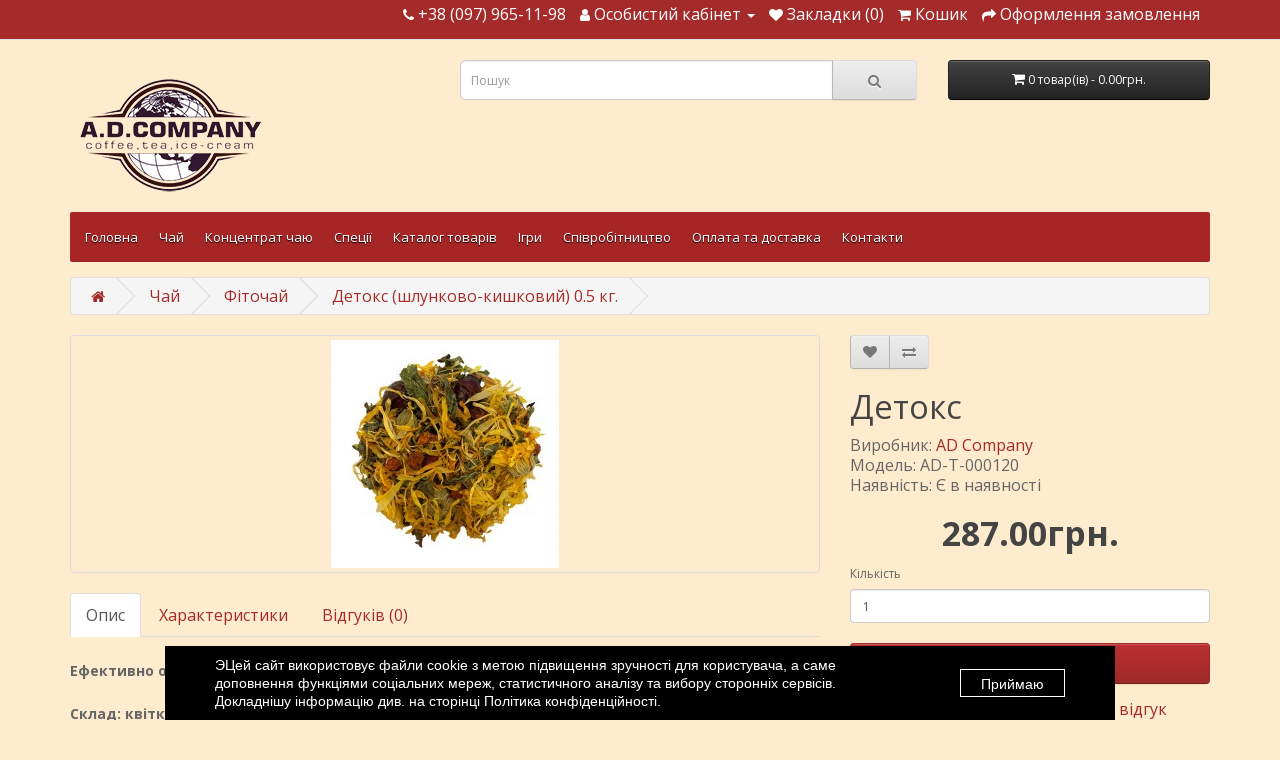

--- FILE ---
content_type: text/html; charset=utf-8
request_url: https://ad-ua.com.ua/cai/fitochaj/detoks-2-1
body_size: 42951
content:
<!DOCTYPE html>
<!--[if IE]><![endif]-->
<!--[if IE 8 ]><html dir="ltr" lang="ua" class="ie8"><![endif]-->
<!--[if IE 9 ]><html dir="ltr" lang="ua" class="ie9"><![endif]-->
<!--[if (gt IE 9)|!(IE)]><!-->
<html dir="ltr" lang="ua">
<!--<![endif]-->
<head>
<meta charset="UTF-8" />
<meta name="viewport" content="width=device-width, initial-scale=1">
<meta http-equiv="X-UA-Compatible" content="IE=edge">
<title>Детокс (шлунково-кишковий) 0.5 кг.</title>
<base href="https://ad-ua.com.ua/" />
<meta name="description" content="Детокс - Детокс -  -" />
<meta name="keywords" content="Детокс, Детокс" />
<script src="catalog/view/javascript/jquery/jquery-2.1.1.min.js" type="text/javascript"></script>
<link href="catalog/view/javascript/bootstrap/css/bootstrap.min.css" rel="stylesheet" media="screen" />
<script src="catalog/view/javascript/bootstrap/js/bootstrap.min.js" type="text/javascript"></script>
<link href="catalog/view/javascript/font-awesome/css/font-awesome.min.css" rel="stylesheet" type="text/css" />
<link href="//fonts.googleapis.com/css?family=Open+Sans:400,400i,300,700" rel="stylesheet" type="text/css" />
<link href="catalog/view/theme/default/stylesheet/stylesheet.css" rel="stylesheet">
<link href="catalog/view/javascript/jquery/magnific/magnific-popup.css" type="text/css" rel="stylesheet" media="screen" />
<link href="catalog/view/javascript/jquery/datetimepicker/bootstrap-datetimepicker.min.css" type="text/css" rel="stylesheet" media="screen" />
<link href="catalog/view/theme/default/stylesheet/callforprice.css" type="text/css" rel="stylesheet" media="screen" />
<link href="catalog/view/javascript/supermenu/supermenu.css?v=30" type="text/css" rel="stylesheet" media="screen" />
<link href="index.php?route=extension/module/supermenu/css" type="text/css" rel="stylesheet" media="screen" />
<script src="catalog/view/javascript/jquery/magnific/jquery.magnific-popup.min.js" type="text/javascript"></script>
<script src="catalog/view/javascript/jquery/datetimepicker/moment/moment.min.js" type="text/javascript"></script>
<script src="catalog/view/javascript/jquery/datetimepicker/moment/moment-with-locales.min.js" type="text/javascript"></script>
<script src="catalog/view/javascript/jquery/datetimepicker/bootstrap-datetimepicker.min.js" type="text/javascript"></script>
<script src="catalog/view/javascript/supermenu/supermenu-responsive.js?v=30" type="text/javascript"></script>
<script src="catalog/view/javascript/supermenu/jquery.hoverIntent.minified.js" type="text/javascript"></script>
<script src="catalog/view/javascript/vendor/isenselabs/labelmaker/labelmaker.js" type="text/javascript"></script>
<script src="catalog/view/javascript/vendor/isenselabs/labelmaker/labelmakerConfig.js" type="text/javascript"></script>
<script src="catalog/view/javascript/common.js" type="text/javascript"></script>
<link href="https://ad-ua.com.ua/cai/fitochaj/detoks-2-1" rel="canonical" />
<link href="https://ad-ua.com.ua/image/catalog/ad logo icon300 500.png" rel="icon" />
<!-- Global site tag (gtag.js) - Google Analytics -->
<script async src="https://www.googletagmanager.com/gtag/js?id=UA-138230584-1">gtag('config', 'AW-805094544');</script>
<script>
  window.dataLayer = window.dataLayer || [];
  function gtag(){dataLayer.push(arguments);}
  gtag('js', new Date());
  gtag('config', 'UA-138230584-1');
gtag('config', 'AW-805094544');
</script>
<!-- Google tag (gtag.js) -->
<script async src="https://www.googletagmanager.com/gtag/js?id=AW-11272187807"></script>
<script>
  window.dataLayer = window.dataLayer || [];
  function gtag(){dataLayer.push(arguments);}
  gtag('js', new Date());
  gtag('config', 'AW-11272187807');
</script>
<!-- Google tag (gtag.js) -->
<script async src="https://www.googletagmanager.com/gtag/js?id=G-P1Q4LTQ0K4"></script>
<script>
  window.dataLayer = window.dataLayer || [];
  function gtag(){dataLayer.push(arguments);}
  gtag('js', new Date());

  gtag('config', 'G-P1Q4LTQ0K4');
</script>
<!-- Google tag (gtag.js) -->
<script async src="https://www.googletagmanager.com/gtag/js?id=AW-805094544"></script>
<script>
  window.dataLayer = window.dataLayer || [];
  function gtag(){dataLayer.push(arguments);}
  gtag('js', new Date());

  gtag('config', 'AW-805094544');
</script>
	<script>
document.onkeydown = function(e) {
        if (e.ctrlKey &&
            (e.keyCode === 67 || e.keyCode === 86 || e.keyCode === 85 ||     e.keyCode === 117 || e.keycode === 17 || e.keycode === 85)) {
			alert('is not allowed!');
            return false;
        }
};
</script>
<script type="text/JavaScript">
var message="is not allowed!";
function defeatIE() {if (document.all) {(message);return false;}}
function defeatNS(e) {if
(document.layers||(document.getElementById&&!document.all)) {
if (e.which==2||e.which==3) {(message);return false;}}}
if (document.layers)
{document.captureEvents(Event.MOUSEDOWN);document.onmousedown=defeatNS;}
else{document.onmouseup=defeatNS;document.oncontextmenu=defeatIE;}
document.oncontextmenu=new Function("return false")
</script>
</head>
<body class="" oncontextmenu="return false" onselectstart="return false" ondragstart="return false">
<nav id="top">
  <div class="container"> 
    
    <div id="top-links" class="nav pull-right">
      <ul class="list-inline">
        <li><a href="https://ad-ua.com.ua/index.php?route=information/contact"><i class="fa fa-phone"></i></a> <span class="hidden-xs hidden-sm hidden-md">+38 (097) 965-11-98</span></li>
        <li class="dropdown"><a href="https://ad-ua.com.ua/index.php?route=account/account" title="Особистий кабінет" class="dropdown-toggle" data-toggle="dropdown"><i class="fa fa-user"></i> <span class="hidden-xs hidden-sm hidden-md">Особистий кабінет</span> <span class="caret"></span></a>
          <ul class="dropdown-menu dropdown-menu-right">
                        <li><a href="https://ad-ua.com.ua/index.php?route=account/simpleregister">Реєстрація</a></li>
            <li><a href="https://ad-ua.com.ua/index.php?route=account/login">Авторизація</a></li>
                      </ul>
        </li>
        <li><a href="https://ad-ua.com.ua/index.php?route=account/wishlist" id="wishlist-total" title="Закладки (0)"><i class="fa fa-heart"></i> <span class="hidden-xs hidden-sm hidden-md">Закладки (0)</span></a></li>
        <li><a href="https://ad-ua.com.ua/checkout" title="Кошик"><i class="fa fa-shopping-cart"></i> <span class="hidden-xs hidden-sm hidden-md">Кошик</span></a></li>
        <li><a href="https://ad-ua.com.ua/checkout" title="Оформлення замовлення"><i class="fa fa-share"></i> <span class="hidden-xs hidden-sm hidden-md">Оформлення замовлення</span></a></li>
      </ul>
    </div>
  </div>
  <!--<div id="notif">
					<style>
						#notif{
							color:#000;
							background-color:#F9FE00;
							line-height:50px;
							font-weight:400;
							font-family:Arial;
							font-size:24px;
							text-align: center;
							margin:0
						}
						.notif__text{
							width:calc(100% - 50px)
						}
						@media screen and (max-width:767px){
							#notif{width:100%}
							.notif__text{width:100%}
						}
					</style>
<p><b>Переходьте до оновленої версії сайту <a href="https://ad-ua.com">ad-ua.com</a>, де зможете зробити своє замовлення ще зручнішими та швидшим.</b></p>-->
	</div>
</nav>
<header>
  <div class="container">
    <div class="row">
      <div class="col-sm-4">
        <div id="logo"><a href="https://ad-ua.com.ua"><img src="https://ad-ua.com.ua/image/catalog/ad logo ico 3.png" title="ad-ua.com.ua" alt="ad-ua.com.ua" class="img-responsive" /></a></div>
      </div>
      <div class="col-sm-5"><div id="search" class="input-group">
  <input type="text" name="search" value="" placeholder="Пошук" class="form-control input-lg" />
  <span class="input-group-btn">
    <button type="button" class="btn btn-default btn-lg"><i class="fa fa-search"></i></button>
  </span>
</div></div>
      <div class="col-sm-3"><div id="cart" class="btn-group btn-block">
  <button type="button" data-toggle="dropdown" data-loading-text="Завантаження..." class="btn btn-inverse btn-block btn-lg dropdown-toggle"><i class="fa fa-shopping-cart"></i> <span id="cart-total">0 товар(ів) - 0.00грн.</span></button>
  <ul class="dropdown-menu pull-right">
        <li>
      <p class="text-center">Ваш кошик порожній!</p>
    </li>
      </ul>
</div>
</div>
    </div>
  </div>
</header>
 
<div class="container"><nav id="supermenu" class="default superbig">
	<a class="mobile-trigger">Категорії <span class="mt-bars"><span></span><span></span><span></span></span></a>
	 
	<ul>
		 
		 
		 
						<li class="tlli">
			   
				<a class="tll"   href="https://ad-ua.com.ua/"> Головна</a>
											</li>
		 
			<li class="tlli sep"><span class="item-sep">&nbsp;</span></li>			<li class="tlli mkids">
			   
				<a class="superdropper" href="#"><span>+</span><span>-</span></a>
			   
				<a class="tll"  > Чай</a>
				 
					<div class="bigdiv withflyout" >
						 
						 
							<div class="withchildfo ">
							  	 
								<a class="theparent" href="https://ad-ua.com.ua/cai/bilyj-chaj">Білий чай</a>
								 
							</div>
						 
							<div class="withchildfo ">
							  	 
								<a class="theparent" href="https://ad-ua.com.ua/cai/fitochaj">Фіточай</a>
								 
							</div>
						 
							<div class="withchildfo ">
							  	 
								<a class="theparent" href="https://ad-ua.com.ua/cai/cina-misyacya">Різдвяний чай </a>
								 
							</div>
						 
							<div class="withchildfo ">
							  	 
								<a class="theparent" href="https://ad-ua.com.ua/cai/cernyi-cai">Чорний чай</a>
								 
							</div>
						 
							<div class="withchildfo ">
							  	 
								<a class="theparent" href="https://ad-ua.com.ua/cai/zelenyi-cai">Зелений чай</a>
								 
							</div>
						 
							<div class="withchildfo ">
							  	 
								<a class="theparent" href="https://ad-ua.com.ua/cai/cai-ulun">Чай Улун</a>
								 
							</div>
						 
							<div class="withchildfo ">
							  	 
								<a class="theparent" href="https://ad-ua.com.ua/cai/puer">Пуер</a>
								 
							</div>
						 
							<div class="withchildfo ">
							  	 
								<a class="theparent" href="https://ad-ua.com.ua/cai/travynoi-cai">Трав'яний чай</a>
								 
							</div>
						 
							<div class="withchildfo ">
							  	 
								<a class="theparent" href="https://ad-ua.com.ua/cai/fruktovyi">Фруктовий</a>
								 
							</div>
						 
							<div class="withchildfo ">
							  	 
								<a class="theparent" href="https://ad-ua.com.ua/cai/etniceskii">Етнічний</a>
								 
							</div>
						 
							<div class="withchildfo ">
							  	 
								<a class="theparent" href="https://ad-ua.com.ua/cai/cai-dly-doma-upakovka-100-gramm">Чай для дому (упаковка 100 грам)</a>
								 
							</div>
						 
							<div class="withchildfo ">
							  	 
								<a class="theparent" href="https://ad-ua.com.ua/cai/lekarstvennye-travy">Фіто сировина </a>
								 
							</div>
						 
							<div class="withchildfo ">
							  	 
								<a class="theparent" href="https://ad-ua.com.ua/cai/dobavki-k-cay">Добавки до чаю</a>
								 
							</div>
						 
							<div class="withchildfo ">
							  	 
								<a class="theparent" href="https://ad-ua.com.ua/cai/filutr-pakety">Фільтр пакети</a>
								 
							</div>
												 
					</div>
											</li>
		 
			<li class="tlli sep"><span class="item-sep">&nbsp;</span></li>			<li class="tlli">
			   
				<a class="tll"   href="https://ad-ua.com.ua/koncentrat-chayu"> Концентрат чаю</a>
											</li>
		 
			<li class="tlli sep"><span class="item-sep">&nbsp;</span></li>			<li class="tlli">
			   
				<a class="tll"   href="https://ad-ua.com.ua/speciyi"> Спеції</a>
											</li>
		 
			<li class="tlli sep"><span class="item-sep">&nbsp;</span></li>			<li class="tlli mkids">
			   
				<a class="superdropper" href="#"><span>+</span><span>-</span></a>
			   
				<a class="tll"  > Каталог товарів</a>
				 
					<div class="bigdiv withflyout" >
						 
						 
							<div class="withchildfo hasflyout">
							  	<a class="superdropper" href="#"><span>+</span><span>-</span></a> 
								<a class="theparent" href="https://ad-ua.com.ua/katalog/produkty">Продукти</a>
								 
									<div class="flyouttoright">
										<div class="inflyouttoright" >
											 
												 
													<div class="withchild" >
														<a class="theparent" href="https://ad-ua.com.ua/katalog/produkty/gorihy">Горіхи</a>
														 
													</div>
												 
													<div class="withchild" >
														<a class="theparent" href="https://ad-ua.com.ua/katalog/produkty/kofe">Кава</a>
														 
													</div>
												 
													<div class="withchild" >
														<a class="theparent" href="https://ad-ua.com.ua/katalog/produkty/siropy">Сиропи</a>
														 
													</div>
												 
											 										</div>
									</div>
								 
							</div>
						 
							<div class="withchildfo ">
							  	 
								<a class="theparent" href="https://ad-ua.com.ua/katalog/chaj-dlya-vanny">Чай для ванни </a>
								 
							</div>
												 
					</div>
											</li>
		 
			<li class="tlli sep"><span class="item-sep">&nbsp;</span></li>			<li class="tlli mkids">
			   
				<a class="superdropper" href="#"><span>+</span><span>-</span></a>
			   
				<a class="tll"  > Ігри</a>
				 
					<div class="bigdiv withflyout" >
						 
						 
							<div class="withchildfo ">
							  	 
								<a class="theparent" href="https://ad-ua.com.ua/igrashky-dytyachi/nastilni-igry">Настільні ігри </a>
								 
							</div>
						 
							<div class="withchildfo ">
							  	 
								<a class="theparent" href="https://ad-ua.com.ua/igrashky-dytyachi/povitryani-kulky">Повітряні кульки</a>
								 
							</div>
												 
					</div>
											</li>
		 
			<li class="tlli sep"><span class="item-sep">&nbsp;</span></li>			<li class="tlli">
			   
				<a class="tll"   href="https://ad-ua.com.ua/#withus"> Співробітництво</a>
											</li>
		 
			<li class="tlli sep"><span class="item-sep">&nbsp;</span></li>			<li class="tlli">
			   
				<a class="tll"   href="https://ad-ua.com.ua/delivery"> Оплата та доставка</a>
											</li>
		 
			<li class="tlli sep"><span class="item-sep">&nbsp;</span></li>			<li class="tlli">
			   
				<a class="tll"   href="https://ad-ua.com.ua/#contacts"> Контакти</a>
											</li>
			</ul>
</nav>
</div><script type="text/javascript"> 
$(document).ready(function(){ 
 
	var setari = { 
		 
			over: function() { 
		 		if ($('#supermenu').hasClass('superbig')) {
					$(this).find('.bigdiv').slideDown('fast'); 
		 		}		
			}, 
			out: function() { 
		 		if ($('#supermenu').hasClass('superbig')) {
					$(this).find('.bigdiv').slideUp('fast'); 
		 		}
			},
		 
		timeout: 150
	};

	$("#supermenu ul li.tlli").hoverIntent(setari);

	var setariflyout = { 
		over: function() { 
		  	if ($('#supermenu').hasClass('superbig')) {
				$(this).find('.flyouttoright').show();
		  	}
		}, 
		out: function() { 
		  	if ($('#supermenu').hasClass('superbig')) {
				$(this).find('.flyouttoright').hide();
		  	}
		},
		timeout: 350
	};

	$("#supermenu ul li div.bigdiv.withflyout > .withchildfo").hoverIntent(setariflyout);
});
var supermenu_width = $('#supermenu').outerWidth(false);
if (supermenu_width < 768) {
	$('#supermenu').removeClass('superbig');
	$('#supermenu').addClass('respsmall');
}
</script>

<div id="product-product" class="container">
  <ul class="breadcrumb">
        <li><a href="https://ad-ua.com.ua"><i class="fa fa-home"></i></a></li>
        <li><a href="https://ad-ua.com.ua/cai">Чай</a></li>
        <li><a href="https://ad-ua.com.ua/cai/fitochaj">Фіточай</a></li>
        <li><a href="https://ad-ua.com.ua/cai/fitochaj/detoks-2-1">Детокс (шлунково-кишковий) 0.5 кг.</a></li>
      </ul>
  <div class="row">
                <div id="content" class="col-sm-12">
      <div class="row">                         <div class="col-sm-8">           <ul class="thumbnails">
                        <li><a class="thumbnail" href="https://ad-ua.com.ua/image/cache/cache/1-1000/785/main/846c-detoks-0-4-500x500.jpg" title="Детокс"><img src="https://ad-ua.com.ua/image/cache/cache/1-1000/785/main/846c-detoks-0-4-228x228.jpg" title="Детокс" alt="Детокс" /></a></li>
                                  </ul>
                    <ul class="nav nav-tabs">
            <li class="active"><a href="#tab-description" data-toggle="tab">Опис</a></li>
                        <li><a href="#tab-specification" data-toggle="tab">Характеристики</a></li>
                                    <li><a href="#tab-review" data-toggle="tab">Відгуків (0)</a></li>
                      </ul>
          <div class="tab-content">
            <div class="tab-pane active" id="tab-description"><p class="MsoNormal"><b><span lang="UK" style="font-size:20.0pt;line-height:107%"><span style="font-size: 14px;">Ефективно очищає організм, активізує
процеси антиоксидантного захисту.</span><o:p></o:p></span></b></p><span style="font-size: 14px;">

</span><p class="MsoNormal"><b><span lang="UK" style="font-size: 14px; line-height: 107%;">Склад: </span></b><b><span lang="RU" style="font-size: 14px; line-height: 107%;">квітка та пелюстка календули, </span></b><b><span lang="UK" style="font-size: 14px; line-height: 107%;">ромашка, шипшина</span></b><b><span lang="RU" style="font-size: 14px; line-height: 107%;"> ціла</span></b><b><span lang="UK" style="font-size: 14px; line-height: 107%;">, м’ята</span></b><b><span lang="RU" style="font-size: 14px; line-height: 107%;"> перцева</span></b><b><span lang="UK" style="font-size:20.0pt;line-height:107%"><span style="font-size: 14px;">, меліса, горобина,
аронія, лист малини.&nbsp;</span></span></b></p><p style="margin-bottom: 0px; font-stretch: normal; font-size: 9.2px; line-height: normal; font-family: Helvetica;"><span style="font-size: 14px;">Переходьте до оновленої версії сайта. Де зможете зробити своє замовлення ще зручнішими та швидшим.</span></p><p class="MsoNormal"><b><span lang="UK" style="font-size:20.0pt;line-height:107%"><o:p></o:p></span></b></p><p style="margin-bottom: 0px; font-stretch: normal; font-size: 9.2px; line-height: normal; font-family: Helvetica;"><span style="font-size: 14px;">https://ad-ua.com</span></p></div>
                        <div class="tab-pane" id="tab-specification">
              <table class="table table-bordered">
                                <thead>
                  <tr>
                    <td colspan="2"><strong>Вага</strong></td>
                  </tr>
                </thead>
                <tbody>
                                <tr>
                  <td>Вага, кг.</td>
                  <td>0.5 кг.</td>
                </tr>
                                  </tbody>
                              </table>
            </div>
                                    <div class="tab-pane" id="tab-review">
              <form class="form-horizontal" id="form-review">
                <div id="review"></div>
                <h2>Написати відгук</h2>
                                Будь ласка <a href="https://ad-ua.com.ua/index.php?route=account/login">авторизуйтесь</a> або <a href="https://ad-ua.com.ua/index.php?route=account/simpleregister">створити обліковий запис</a> перед тим як написати відгук
                              </form>
            </div>
            </div>
        </div>
                                <div class="col-sm-4">
          <div class="btn-group">
            <button type="button" data-toggle="tooltip" class="btn btn-default" title="В закладки" onclick="wishlist.add('785');"><i class="fa fa-heart"></i></button>
            <button type="button" data-toggle="tooltip" class="btn btn-default" title="порівняння" onclick="compare.add('785');"><i class="fa fa-exchange"></i></button>
          </div>
          <h1>Детокс</h1>
          <ul class="list-unstyled">
                        <li>Виробник: <a href="https://ad-ua.com.ua/ad-company-1">AD Company</a></li>
                                    <li>Модель: AD-T-000120</li>
						                        <li>Наявність: Є в наявності</li>
          </ul>
                    <ul class="list-unstyled">
                        <li>
              <h2>287.00грн.</h2>
            </li>
                                                          </ul>
                    <div id="product">                         <div class="form-group">
              <label class="control-label" for="input-quantity">Кількість</label>
              <input type="text" name="quantity" value="1" size="2" id="input-quantity" class="form-control" />
              <input type="hidden" name="product_id" value="785" />
              <br />
			  			              <button type="button" id="button-cart" data-loading-text="Завантаження..." class="btn btn-primary btn-lg btn-block">Купити</button>
            								</div>
            </div>
                    <div class="rating">
            <p>              <span class="fa fa-stack"><i class="fa fa-star-o fa-stack-1x"></i></span>                            <span class="fa fa-stack"><i class="fa fa-star-o fa-stack-1x"></i></span>                            <span class="fa fa-stack"><i class="fa fa-star-o fa-stack-1x"></i></span>                            <span class="fa fa-stack"><i class="fa fa-star-o fa-stack-1x"></i></span>                            <span class="fa fa-stack"><i class="fa fa-star-o fa-stack-1x"></i></span>               <a href="" onclick="$('a[href=\'#tab-review\']').trigger('click'); return false;">0 відгуків</a> / <a href="" onclick="$('a[href=\'#tab-review\']').trigger('click'); return false;">Написати відгук</a></p>
            <hr>
            <!-- AddThis Button BEGIN -->
            <div class="addthis_toolbox addthis_default_style" data-url="https://ad-ua.com.ua/cai/fitochaj/detoks-2-1"><a class="addthis_button_facebook_like" fb:like:layout="button_count"></a> <a class="addthis_button_tweet"></a> <a class="addthis_button_pinterest_pinit"></a> <a class="addthis_counter addthis_pill_style"></a></div>
            <script type="text/javascript" src="//s7.addthis.com/js/300/addthis_widget.js#pubid=ra-515eeaf54693130e"></script> 
            <!-- AddThis Button END --> 
          </div>
           </div>
      </div>
                     
	<div id="CFP_popup" style="display:none;width:      320px;" class="CFP_popover bottom">
		<div class="arrow"></div>
		<h3 class="CFP_popover-title">Подзвоніть мені!</h3>
		<div class="CFP_popover-content">
		</div>
	</div>
	
	<script>
    
        var checkSingleCallForPrice = function (product_id) {

            var query =  $('#product input[type=\'text\'], #product input[type=\'hidden\'], #product input[type=\'radio\']:checked, #product input[type=\'checkbox\']:checked, #product select, #product textarea').serialize();

            $.ajax({
                url: 'index.php?route=extension/module/callforprice/checkCallForPrice&product_ids='+product_id,
                type: 'post',
                data: query,
                dataType: 'json',
                success: function(json) {            	
                    if(json['CFP_show']) {
                        var selector = '#button-cart';

                        if (json.CFP_replace_add_to_cart == "0") {
                            if ($('#cfp-action-button').length < 1) {
                                var button = $('#button-cart').clone();
                                button.attr('id', 'cfp-action-button');
                                button.html(json.CFP_button_cart );
                                button.attr('value', json.CFP_button_cart );
                                $('#button-cart').after( button);
                            }
                            selector = '#cfp-action-button';
                            $(selector).unbind('click');
                        } else {
                            $(selector).html( json.CFP_button_cart );
                            $(selector).attr('value', json.CFP_button_cart );
                            $(selector).attr('id', 'cfp-action-button');
                            $('#cfp-action-button').unbind('click');
                        }             	
                          
                    }
                    else
                        $('#button-cart').button('reset');
                }
            });
        }
        
        var hasValue = function(needle, haystack) {
            for (var hay in haystack) {
                if (haystack[hay] == needle) {
                    return true;
                }
            }

            return false;
        }

        var checkCallForPrice = function (product_ids) {
            $.ajax({
                url: 'index.php?route=extension/module/callforprice/checkCallForPrice',
                type: 'post',
                data: {product_ids: product_ids},
                dataType: 'json',
                success: function(json) {
                    if(json) {
                       
                        $('[onclick^="cart.add"], [onclick^="addToCart"]').each(function(i,e){
                            var params = $(this).attr('onclick').match(/\d+/);	
                            var item = $(this);
                            var p_id = params[0];
                            if(json.CFP_show || hasValue(p_id, json.cfp_products)) {
                                item.val( json.CFP_button_cart );

                                item.children('span').html(json.CFP_button_cart)
                                item.attr('data-hint', json.CFP_button_cart);

                                item.attr('onclick','').unbind('click');
                                item.on('click', function(e) {
                                    e.preventDefault();
                                    e.stopPropagation();
                                   
                                   $('#CFP_popup').detach().appendTo('body');
                                    var btn = e.target;

                                    offset = $(btn).offset();
                                    var leftOffset = offset.left + (parseInt($(btn).width()/2));
                                    $('div#CFP_popup').css({
                                        top: offset.top,
                                        left: ((offset.left-$('div#CFP_popup').width()/2) + $(btn).width()/2)
                                    });

                                    $('div#CFP_popup').fadeIn('slow');
                                    $(".CFP_popover-content").load("index.php?route=extension/module/callforprice/showform&product_id="+p_id);
                                   
                                });
                            }

                        });
                    }
                }
            });        
        }

	    $(document).ready(function() { 
	    	var single_product_id  = '0';
       
            if(single_product_id == 0)
                single_product_id = $('input[name=product_id]').val();	

            if(single_product_id) {
                checkSingleCallForPrice(single_product_id);
                $('input[name*=option], select[name*=option]').on('change', function() {
                    checkSingleCallForPrice(single_product_id);
                });
            }

            var check_product_ids = [];
            $('[onclick^="cart.add"], [onclick^="addToCart"]').each(function(i,e){
                var params = $(this).attr('onclick').match(/\d+/);

                check_product_ids.push(params[0]);

            });
           
            checkCallForPrice(check_product_ids);

		});
    
        $(document).on('click', '#cfp-action-button', function(){
        
            $('#CFP_popup').detach().appendTo('body');
            var btn = this;

            offset = $(btn).offset();
            var leftOffset = offset.left + (parseInt($(btn).width()/2));
            $('div#CFP_popup').css({
              top: offset.top,
              left: ((offset.left-$('div#CFP_popup').width()/2) + $(btn).width()/2)
            });
            
	       var product_id  = '0';
       
            if(product_id == 0) {
                product_id = $('input[name=product_id]').val();	
            }
                
            $('div#CFP_popup').fadeIn('slow');
            $(".CFP_popover-content").load("index.php?route=extension/module/callforprice/showform&product_id="+ product_id ,{data:''},function(){
                  var query = $('#product input[type=\'text\'], #product input[type=\'hidden\'], #product input[type=\'radio\']:checked, #product input[type=\'checkbox\']:checked, #product select, #product textarea').serialize();

                    if(!query) {
                      query = "product_id="+product_id;
                    }

                  $.ajax({
                      url: 'index.php?route=extension/module/callforprice/checkOptions',
                      type: 'post',
                      data: query,
                      dataType: 'json',
                      success: function(json) { 
                        $('span#product_heading').append('<span>'+json.product_name+'</span><br/>');
                        $('div #product_image_holder').append('<img src="'+ json.product_image +'" alt="">')
                        if (json.quantity > 1 || json.options) {
                          //$('.fancybox-skin #details_title').show();                    
                          if (json.quantity > 1) {
                            $('div #quote_details').append('<span><strong>Quantity</strong></span>: ');
                            $('div #quote_details').append('<span id="quote_quantity">'+json.quantity+'</span><br/>');
                          }

                          if (json.options) {
                            $('div #quote_details').append('<span><strong>Options</strong></span><br/>');
                            $.each( json.options, function(key, value) {  
                                if (value.type == 'date' || value.type == 'datetime' || value.type == 'time' || value.type == 'text' || value.type == 'textarea') {
                                  $('div #quote_details').append('- <small class="selected_options" data-optionId='+value.product_option_id+' data-optionValueId='+value.value+'>'+ value.name +': '+value.value+'</small><br/>');
                                } else{
                                  $('div #quote_details').append('- <small class="selected_options" data-optionId='+value.product_option_id+' data-optionValueId='+value.product_option_value_id+'>'+ value.name +': '+value.value+'</small><br/>');
                                }     

                            }); 
                          }    
                        }
                      }
                  }); 
                });
            return;
        });
    

		$(document).click(function(event) {
           if (!$(event.target).is("#CFP_popup, #cfp-action-button, .CFP_popover-title, .arrow, .CFP_popover-content, #CFPYourName, #CFPYourEmail, #CFPYourPhone, #CFPYourNotes, #CFPSubmit, #CFP_popup p, #CFP_popup span, .CFP_popover, #CFPForm, .CFPError, input.CFP_popover_field_error, #button-cart, #CFPPrivacyPolicy, #CFPPrivacyPolicy *")) {
	            $('div#CFP_popup').fadeOut('slow');
	       }
	    });
        
    </script>
 

</div>
    </div>
</div>
<script type="text/javascript"><!--
$('select[name=\'recurring_id\'], input[name="quantity"]').change(function(){
	$.ajax({
		url: 'index.php?route=product/product/getRecurringDescription',
		type: 'post',
		data: $('input[name=\'product_id\'], input[name=\'quantity\'], select[name=\'recurring_id\']'),
		dataType: 'json',
		beforeSend: function() {
			$('#recurring-description').html('');
		},
		success: function(json) {
			$('.alert-dismissible, .text-danger').remove();

			if (json['success']) {
				$('#recurring-description').html(json['success']);
			}
		}
	});
});
//--></script> 
<script type="text/javascript"><!--
$('#button-cart').on('click', function() {
	$.ajax({
		url: 'index.php?route=checkout/cart/add',
		type: 'post',
		data: $('#product input[type=\'text\'], #product input[type=\'hidden\'], #product input[type=\'radio\']:checked, #product input[type=\'checkbox\']:checked, #product select, #product textarea'),
		dataType: 'json',
		beforeSend: function() {
			$('#button-cart').button('loading');
		},
		complete: function() {
			$('#button-cart').button('reset');
		},
		success: function(json) {
			$('.alert-dismissible, .text-danger').remove();
			$('.form-group').removeClass('has-error');

			if (json['error']) {
				if (json['error']['option']) {
					for (i in json['error']['option']) {
						var element = $('#input-option' + i.replace('_', '-'));

						if (element.parent().hasClass('input-group')) {
							element.parent().after('<div class="text-danger">' + json['error']['option'][i] + '</div>');
						} else {
							element.after('<div class="text-danger">' + json['error']['option'][i] + '</div>');
						}
					}
				}

				if (json['error']['recurring']) {
					$('select[name=\'recurring_id\']').after('<div class="text-danger">' + json['error']['recurring'] + '</div>');
				}

				// Highlight any found errors
				$('.text-danger').parent().addClass('has-error');
			}

			if (json['success']) {
				$('.breadcrumb').after('<div class="alert alert-success alert-dismissible">' + json['success'] + '<button type="button" class="close" data-dismiss="alert">&times;</button></div>');

				$('#cart > button').html('<span id="cart-total"><i class="fa fa-shopping-cart"></i> ' + json['total'] + '</span>');

				$('html, body').animate({ scrollTop: 0 }, 'slow');

				$('#cart > ul').load('index.php?route=common/cart/info ul li');
			}
		},
        error: function(xhr, ajaxOptions, thrownError) {
            alert(thrownError + "\r\n" + xhr.statusText + "\r\n" + xhr.responseText);
        }
	});
});
//--></script> 
<script type="text/javascript"><!--
$('.date').datetimepicker({
	language: '',
	pickTime: false
});

$('.datetime').datetimepicker({
	language: '',
	pickDate: true,
	pickTime: true
});

$('.time').datetimepicker({
	language: '',
	pickDate: false
});

$('button[id^=\'button-upload\']').on('click', function() {
	var node = this;

	$('#form-upload').remove();

	$('body').prepend('<form enctype="multipart/form-data" id="form-upload" style="display: none;"><input type="file" name="file" /></form>');

	$('#form-upload input[name=\'file\']').trigger('click');

	if (typeof timer != 'undefined') {
    	clearInterval(timer);
	}

	timer = setInterval(function() {
		if ($('#form-upload input[name=\'file\']').val() != '') {
			clearInterval(timer);

			$.ajax({
				url: 'index.php?route=tool/upload',
				type: 'post',
				dataType: 'json',
				data: new FormData($('#form-upload')[0]),
				cache: false,
				contentType: false,
				processData: false,
				beforeSend: function() {
					$(node).button('loading');
				},
				complete: function() {
					$(node).button('reset');
				},
				success: function(json) {
					$('.text-danger').remove();

					if (json['error']) {
						$(node).parent().find('input').after('<div class="text-danger">' + json['error'] + '</div>');
					}

					if (json['success']) {
						alert(json['success']);

						$(node).parent().find('input').val(json['code']);
					}
				},
				error: function(xhr, ajaxOptions, thrownError) {
					alert(thrownError + "\r\n" + xhr.statusText + "\r\n" + xhr.responseText);
				}
			});
		}
	}, 500);
});
//--></script> 
<script type="text/javascript"><!--
$('#review').delegate('.pagination a', 'click', function(e) {
    e.preventDefault();

    $('#review').fadeOut('slow');

    $('#review').load(this.href);

    $('#review').fadeIn('slow');
});

$('#review').load('index.php?route=product/product/review&product_id=785');

$('#button-review').on('click', function() {
	$.ajax({
		url: 'index.php?route=product/product/write&product_id=785',
		type: 'post',
		dataType: 'json',
		data: $("#form-review").serialize(),
		beforeSend: function() {
			$('#button-review').button('loading');
		},
		complete: function() {
			$('#button-review').button('reset');
		},
		success: function(json) {
			$('.alert-dismissible').remove();

			if (json['error']) {
				$('#review').after('<div class="alert alert-danger alert-dismissible"><i class="fa fa-exclamation-circle"></i> ' + json['error'] + '</div>');
			}

			if (json['success']) {
				$('#review').after('<div class="alert alert-success alert-dismissible"><i class="fa fa-check-circle"></i> ' + json['success'] + '</div>');

				$('input[name=\'name\']').val('');
				$('textarea[name=\'text\']').val('');
				$('input[name=\'rating\']:checked').prop('checked', false);
			}
		}
	});
});

$(document).ready(function() {
	$('.thumbnails').magnificPopup({
		type:'image',
		delegate: 'a',
		gallery: {
			enabled: true
		}
	});
});
//--></script> 
<footer>
ad-ua.com.ua © 2018-2021
</footer>
<div id="policy">
					<div class="policy__container"></div>
					<style>
						#policy{
							position:fixed;
							z-index:9999;
							bottom:0;
							left:50%;
							width:calc(100% - 30px);
							max-width:950px;
							margin-bottom:-100px;
							opacity:0;
							visibility:hidden;
							display:none;
							-webkit-transform:translateX(-50%);
							-moz-transform:translateX(-50%);
							-ms-transform:translateX(-50%);
							-o-transform:translateX(-50%);
							transform:translateX(-50%);
							-webkit-transition:.3s;
							-moz-transition:.3s;
							-ms-transition:.3s;
							-o-transition:.3s;
							transition:.3s
						}
						#policy.active{
							display:block
						}
						#policy.activated{
							margin-bottom:0;
							opacity:1;
							visibility:visible
						}
						#policy *{
							color:#fff;
							line-height:18px;
							font-weight:400;
							font-family:Arial;
							font-size:14px;
							margin:0
						}
						.policy__container{
							background-color:#000;
							padding:10px 50px;
							color:#fff;
							position:relative
						}
						.policy__container::before,.policy__container::after{
							content:'';
							display:table;
							clear:both
						}
						.policy__text{
							width:calc(100% - 200px)
						}
						#policy .policy__confirm{
							display:inline-block;
							border:1px solid #fff;
							color:#fff;
							background-color:#000;
							padding:0 20px;
							cursor:pointer;
							position:absolute;
							right:0;
							top:50%;
							margin-right:50px;
							margin-top:-14px;
							text-decoration:none;
							height:28px;
							line-height:28px;
							-webkit-transition:.3s;
							-moz-transition:.3s;
							-ms-transition:.3s;
							-o-transition:.3s;
							transition:.3s
						}
						#policy .policy__confirm:hover{
							color:#000;
							background-color:#fff
						}
						@media screen and (max-width:767px){
							#policy{width:100%}
							.policy__container{padding:10px 15px}
							.policy__text{width:100%}
							#policy .policy__confirm{
								position:relative;
								display:table;
								margin:0;
								margin-top:20px;
								margin-left:auto;
								margin-right:auto
							}
						}
					</style>
					<script>
						document.addEventListener('DOMContentLoaded',function(){
							var policy=document.getElementById('policy');
							var policy2cookie=document.cookie.match(new RegExp('(?:^|; )'+
								'policy_confirm'.replace(/([\.$?*|{}\(\)\[\]\\\/\+^])/g,'\\$1')+
								'=([^;]*)'));
							if(!policy2cookie||policy2cookie[1]!='Y'){
								var policy_container=document.querySelector('div.policy__container');
								if(policy_container){
									if(!navigator.cookieEnabled){
										policy_container.innerHTML='<div class="policy__text"><p>У Вас відключені куки, будь ласка, увімкніть їх для комфортної роботи з цим сайтом</p></div>'
									} else {
										policy_container.innerHTML='<div class="policy__text"><p>ЭЦей сайт використовує файли cookie з метою підвищення зручності для користувача, а саме доповнення функціями соціальних мереж, статистичного аналізу та вибору сторонніх сервісів. Докладнішу інформацію див. на сторінці <a href="//'+location.host+'/privacy/" target="_blank">Політика конфіденційності</a>.</p></div><a href="javascript:void(0)" class="policy__confirm">Приймаю</a>'
									} setTimeout(function(){
										policy.appendChild(policy_container);
										policy.classList.add('active');
										setTimeout(function(){
											policy.classList.add('activated')
										},300);
										var policy_confirm=document.querySelector('.policy__confirm');
										if(policy_confirm){
											policy_confirm.addEventListener('click',function(){
												policy.classList.remove('activated');
												setTimeout(function(){
													policy.remove()
												},300);
												var date = new Date;
												var m = 1; // месяцев до удаления
												var d = 0; // дней до удаления
												var h = 0; // часов до удаления
												var min = 0; // минут до удаления
												1
date = new Date(date.getFullYear(), date.getMonth() + m, date.getDate() + d, date.getHours() + h, date.getMinutes() + min);
												document.cookie='policy_confirm=Y; path=/; expires=' + date.toUTCString();
											})
										}
									},100)
								}
							} else {
								policy.remove()
							}
						})
					</script>
				</div>
</body></html> 


--- FILE ---
content_type: text/css;charset=UTF-8
request_url: https://ad-ua.com.ua/index.php?route=extension/module/supermenu/css
body_size: 3242
content:
#supermenuul li a.tll { font-size: 14px; } #supermenu  ul li div a { font-size: 12px !important; } #supermenu { 
    				background-color: #a62525; 
					background-image: linear-gradient(to bottom,  #a62525 ,  #a62525 );
					background-repeat: repeat-x;
					border: none;
					-moz-box-shadow: none;
					-webkit-box-shadow: none;
					box-shadow: none; } #supermenu ul li a.tll { color: #ffffff;} #supermenu ul li.tlli:hover a.tll { color: #ffffff;} #supermenu ul li a.tll { text-shadow: 0px 1px 1px #000000;} #supermenu ul li.tlli:hover a.tll { text-shadow: 0px 1px 1px #000000;} #supermenu ul li.tlli:hover a.tll { background: #6b1a1a;} #supermenu ul li div.bigdiv { background: #a62525;}#supermenu ul li div .withchild a.theparent, #supermenu ul li div .dropbrands ul li a, #supermenu ul li div .withimage .name a { color: #ffffff;} #supermenu ul li div .withchild a.theparent:hover, #supermenu ul li div .withimage .name a:hover, #supermenu ul li div .dropbrands ul li a:hover { color: #ffffff;} #supermenu ul li div .withchild a.theparent { background: #a62525;} #supermenu ul li div .withchild a.theparent:hover { background: #6b1a1a;} #supermenu ul li div .withchild ul.child-level li a, #supermenu ul li div .withimage .name ul a { color: #ffffff;} #supermenu ul li div .withchild ul.child-level li a:hover, #supermenu ul li div .withimage .name ul a:hover { color: #ffffff;} #supermenu ul li div .withchild ul.child-level li a { background: #ffffff;} #supermenu ul li div .withchild ul.child-level li a:hover { background: #ffffff;} #supermenu ul li div.bigdiv.withflyout > .withchildfo > .flyouttoright { background: #a62525;} #supermenu .withchildfo > a.theparent { color: #ffffff;} #supermenu .withchildfo:hover > a.theparent { color: #ffffff;} #supermenu.respsmall .superdropper span, #supermenu.respsmall .withchildfo.hasflyout .superdropper span { background-color: #a62525;} #supermenu.respsmall .superdropper span, #supermenu.respsmall .withchildfo.hasflyout .superdropper span { color:#ffffff;} #supermenu.respsmall .superdropper span + span, #supermenu.respsmall .withchildfo.hasflyout.exped .superdropper span + span { background-color: #a62525;} #supermenu.respsmall .superdropper span + span, #supermenu.respsmall .withchildfo.hasflyout.exped .superdropper span + span { color: #ffffff;} #supermenu  .withchildfo:hover { background: #6b1a1a;} #supermenu  ul li div.bigdiv .headingoftopitem h2 a, #supermenu  ul li div.bigdiv .headingoftopitem h2, #supermenu  ul li div .dropbrands span { color: #ffffff;} #supermenu ul li div .withimage .dropprice { color: #ffffff;} #supermenu ul li div .withimage .dropprice span { color: #ffffff;} #supermenu ul li div.bigdiv .linkoftopitem a { color: #ffffff;} #supermenu ul li div.bigdiv .linkoftopitem a:hover { color: #ffffff;} #supermenu ul li div.bigdiv .linkoftopitem a {
				    background-color: #a62525 ;
				    background-image: linear-gradient(to bottom, #a62525, #a62525);
					background-repeat: repeat-x; } #supermenu  ul li div.bigdiv .linkoftopitem a:hover {
    				background-color: #a62525;
    				background-image: linear-gradient(to bottom, #a62525, #a62525);
					background-repeat: repeat-x; }#supermenu.respsmall a.mobile-trigger { color: #ffffff;} #supermenu.respsmall a.mobile-trigger .mt-bars span { background: #ffffff;} 